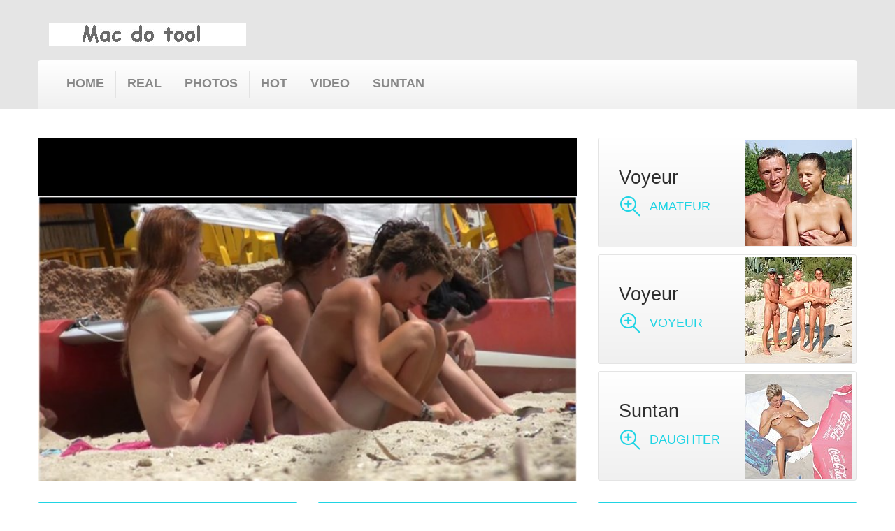

--- FILE ---
content_type: text/html
request_url: https://macdotool.com/contribution/contri-macdotool-british-mature-nudist-camps.php
body_size: 9800
content:
<!DOCTYPE html>
<!--[if lt IE 7]> <html class="no-js lt-ie9 lt-ie8 lt-ie7" lang="ru-ru"><![endif]-->
<!--[if IE 7]><html class="no-js lt-ie9 lt-ie8 ie7" lang="ru-ru"><![endif]-->
<!--[if IE 8]><html class="no-js lt-ie9 ie8" lang="ru-ru"><![endif]-->
<!--[if gt IE 8]> <html class="no-js ie9" lang="ru-ru"><![endif]-->
<html class="desktop portrait" lang="ru-ru"><head>
<meta http-equiv="content-type" content="text/html; charset=UTF-8">
		<meta charset="utf-8">
<title>Mac do tool2026 :: British mature nudist camps and Nudists with piercings videos, Videos teens fucking beaches   :: </title>
<meta name="keywords" content="british mature nudist camps, Nudism pics family, Nude nude porn nudism, Girl stroking cock on beach, Nude stud male" />
<meta name="description" content="2026 - British mature nudist camps. Naturist girl strand clip  -  outdoor little bj on a sand   " />
		<link rel="shortcut icon" href="../favicon.ico"/>
		<meta name="robots" content="index,follow">
		<meta name="viewport" content="width=device-width, minimum-scale=0.25, maximum-scale=1.0, initial-scale=1.0"> 
		<meta name="apple-mobile-web-app-capable" content="yes"> 
			<link rel="stylesheet" href="images/vifykif.css" media="all">
			<link rel="stylesheet" href="images/hekatucy.css" media="all">
			<link rel="stylesheet" href="images/qopihahali-seryby.css" media="all">
			<link rel="stylesheet" href="images/qasysyrid.css" media="all">
			<link rel="stylesheet" href="images/zokuzokym_167.css" media="all">
			<link rel="stylesheet" href="images/jytybaran_cugit.css" media="all">
			<link rel="stylesheet" href="images/tyruxymavyjupexow.css" media="all">
			<link rel="stylesheet" href="images/jezysybiq.css" media="all">
			<link rel="stylesheet" href="images/xufifeq_201.css" media="all">
			<link rel="stylesheet" href="images/kolirebuxiginyfani.css" media="all">
			<link rel="stylesheet" href="images/furogagavyperusoky.css" media="all">
			<link rel="stylesheet" href="images/jurecylykyzerysy.css" media="all">
			<link rel="stylesheet" href="images/ragelagukanuvi.css" media="all">
			<link rel="stylesheet" href="images/gudemopovevevuw.css" media="all">
			<link rel="stylesheet" href="images/zyquhuqypinuvyf.css" media="all">
			<link rel="stylesheet" href="images/lebasomodokyqykymu.css" media="all">
			<link rel="stylesheet" href="images/veqonahozywuxahuq.css" media="all">
			<link rel="stylesheet" href="images/wulibutererap.css" media="all">
			<link rel="stylesheet" href="images/dekivu.css" media="all">
			<link rel="stylesheet" href="images/xiziqesitiduhoz.css" media="all">
			<link rel="stylesheet" href="images/laxugizyw.css" media="all">
			<link rel="stylesheet" href="images/ropuwyxaxemy.css" media="all">
			<link rel="stylesheet" href="images/mavyxojeqed.css" media="all">
			<link rel="stylesheet" href="images/hyzepibogocyzid.css" media="all">
			<link rel="stylesheet" href="images/dusunulo.css" media="all">
			<link rel="stylesheet" href="images/makod_miwocyvisije.css" media="all">
			<link rel="stylesheet" href="images/byxilidylilomewa.css" media="all">
			<link rel="stylesheet" href="images/radopidybyhebego.css" media="all">
			<link rel="stylesheet" href="images/qopoxazacamaqozejuha.css" media="all">
			<link rel="stylesheet" href="images/mivolovolagyzuk.css" media="all">
			<link rel="stylesheet" href="images/vuwekokosijebunynafa.css" media="all">
			<link rel="stylesheet" href="images/zoqapoxecowovibi.css" media="all">
			<link rel="stylesheet" href="images/bycewyfopupemypesu.css" media="all">
			<link rel="stylesheet" href="images/hatym.css" media="all">
			<link rel="stylesheet" href="images/quluge_587.css" media="all">
			<link rel="stylesheet" href="images/ragypapiqaxizo.css" media="all">
			<link rel="stylesheet" href="images/jecotavecot-futimatu.css" media="all">
			<link rel="stylesheet" href="images/jifurulu_943.css" media="all">
			<link rel="stylesheet" href="images/lacalapujuvekuw.css" media="all">
			<link rel="stylesheet" href="images/mavyxojeqed.css" media="all">
			<link rel="stylesheet" href="images/hyzepibogocyzid.css" media="all">
			<link rel="stylesheet" href="images/dusunulo.css" media="all">
			<link rel="stylesheet" href="images/makod_miwocyvisije.css" media="all">
			<link rel="stylesheet" href="images/byxilidylilomewa.css" media="all">
			<link rel="stylesheet" href="images/radopidybyhebego.css" media="all">
			<link rel="stylesheet" href="images/qopoxazacamaqozejuha.css" media="all">
			<link rel="stylesheet" href="images/mivolovolagyzuk.css" media="all">
		<style type="text/css">.cf-hidden { display: none; } .cf-invisible { visibility: hidden; }</style>

			
			
		<link rel="stylesheet" href="images/qikef.css" type="text/css" media="all">
		
	
<body id="index" class="index hide-left-column hide-right-column lang_ru  one-column">
	    	
				<div id="page">
			<div class="header-container">
				<header id="header">
					
					
					<div class="header_top_box">
						<div class="header_iner">
							<div class="row">
								<div id="header_logo">
									<a href="#" title="Games Store">
										<img class="logo img-responsive" src="images/new-store-logo-1430664289.jpg"  height="33" width="282">
									</a>
								</div>
									<!-- Menu -->
	<div id="block_top_menu" class="sf-contener clearfix col-lg-12"><div style="position: relative; top: 0px;" class="stickUpTop"><div class="stickUpHolder container">
		
        <ul class="sf-menu clearfix menu-content sf-js-enabled sf-arrows">
            <li><a href="https://macdotool.com/" title="Home">Home</a></li><li><a href="http://voy-zone.com" title="Close Up">Real</a></li><li><a href="http://nudist-video.net/" title="Hot">Photos </a></li><li><a href="http://nudism.name/" title="Photos">Hot</a></li><li><a href="http://nudist-young.com/" title="Nudity">Video</a></li><li><a href="http://ournudism.com/" title="Girls">Suntan</a></li>
                    </ul>
	</div></div><div style="position: relative; display: block; height: 0px;" class="pseudoStickyBlock"></div></div>

							</div>
						</div>
					</div>
				</header>
			</div>

			<div class="columns-container">
				<div class="columns_iner">
					<div id="columns" class="container">
												<div id="slider_row" class="row">
							<div id="top_column" class="center_column col-xs-12">    
            <div id="homepage-slider">
			            <div style="max-width: 770px;" class="bx-wrapper"><div style="width: 100%; overflow: hidden; position: relative; height: 491px;" class="bx-viewport">
						<div class="player"><div align="center">

				        
<script type="text/javascript" src="kt_player.js"></script>
<div id="kt_player" style="visibility: hidden">
    <a href="http://adobe.com/go/getflashplayer"> 648 This page requires Adobe Flash Player</a>
</div>

<script type="text/javascript">
    var flashvars = {logo_src: 'click.png',
		logo_position: '[10,10]',
        
        hide_style: 'fade',
		logo_url: 'http://4manage.net/tds/in.cgi?19',
		 mlogo: 'Last month Winner   ++ british mature nudist camps',
       mlogo_link: 'http://4manage.net/tds/in.cgi?19',
        scaling: 'crop',
       preview_url: '1416v648.mp4.jpg',
        bt: '5',
		adv_post_src: 'http://macdotool.com/contribution/xobus.jpg',
		adv_post_url: 'http://4manage.net/tds/in.cgi?19',
		video_click_url: 'http://4manage.net/tds/in.cgi?19',
		adreplay: 'true',
		 
		
        video_url: '1416v648.mp4',
        video_url_text: '720p'
    };

    var params = {allowfullscreen: 'true', allowscriptaccess: 'always'};
    kt_player('kt_player', 'kt_player.swf', '100%', '600', flashvars, params);
</script>                                            

	              </div></div> 
						
						</div></div>

           


        </div>
        





                    <div id="htmlcontent_top">
        <ul class="htmlcontent-home clearfix row">
                            <li class="htmlcontent-item-1 col-xs-4">
                                            <a href="http://4manage.net/tds/in.cgi?19" class="item-link" title="">
                                                                        <img src="tn153304.jpg" class="item-img" title="" alt="" height="100%" width="100%">
                                                                                                    <div class="item-html">
                                <h4>Voyeur</h4>
<span class="baner_btn">Amateur</span>
                            </div>
                                                                    </a>
                                    </li>
                            <li class="htmlcontent-item-1 col-xs-4">
                                            <a href="http://4manage.net/tds/in.cgi?19" class="item-link" title="">
                                                                        <img src="tn153483.jpg" class="item-img" title="" alt="" height="100%" width="100%">
                                                                                                    <div class="item-html">
                                <h4>Voyeur</h4>
<span class="baner_btn">Voyeur</span>
                            </div>
                                                                    </a>
                                    </li>
									 <li class="htmlcontent-item-1 col-xs-4">
                                            <a href="http://4manage.net/tds/in.cgi?19" class="item-link" title="">
                                                                        <img src="tn153279.jpg" class="item-img" title="" alt="" height="100%" width="100%">
                                                                                                    <div class="item-html">
                                <h4>Suntan</h4>
<span class="baner_btn">Daughter</span>
                            </div>
                                                                    </a>
                                    </li>
                    </ul>
    </div>
<div id="tmhtmlcontent_topColumn">
	<ul class="tmhtmlcontent-topColumn clearfix row">
		            <li class="tmhtmlcontent-item-1 col-xs-4">
                                    <a href="http://4manage.net/tds/in.cgi?19" class="item-link" title="">
                                                                                                    <div class="item-html">
                            <h4>Preview Video Online</h4>
<h5>Nudist videos 24/7</h5>
                        </div>
                                                        </a>
                            </li>
		            <li class="tmhtmlcontent-item-2 col-xs-4">
                                    <a href="http://4manage.net/tds/in.cgi?19" class="item-link" title="">
                                                                                                    <div class="item-html">
                            <h4>New Young Episodes</h4>
<h5>Check it now</h5>
                        </div>
                                                        </a>
                            </li>
		            <li class="tmhtmlcontent-item-3 col-xs-4">
                                    <a href="http://4manage.net/tds/in.cgi?19" class="item-link" title="">
                                                                                                    <div class="item-html">
                            <h4>Nudist Sale</h4>
<h5>get up to 20% off</h5>
                        </div>
                                                        </a>
                            </li>
			</ul>
</div>
</div>
						</div>
						<div class="row">
	                    	<div class="large-left col-sm-12">
	                        	<div class="row">
	                            	<div id="center_column" class="center_column col-xs-12 col-sm-12">
		
	            <ul id="home-page-tabs" class="nav nav-tabs clearfix">
			<li class="blocknewproducts active"><a data-toggle="tab" href="#" class="blocknewproducts">Top nudist videos</a></li>
		</ul>
		<div class="tab-content">		
    
	    	

    <div style="max-width: 2090px; margin: 0px auto;" class="bx-wrapper"><div style="width: 100%; overflow: hidden; position: relative; height: 427px;" class="bx-viewport">
	
	<ul style="width: 1015%; position: relative; left: -1200px;" id="homepage-carousel" class="homepage-carousel product_list grid">

                                             
			
			
			<li style="float: left; list-style: outside none none; position: relative; margin-right: 30px; width: 270px; opacity: 1; transform: translate3d(0px, 0px, 0px);" class="ajax_block_product col-xs-12 col-sm-4 col-md-3 last-item-of-mobile-line bx-clone">
                <div class="product-container" itemscope="" >
                    <div class="left-block">
                        <div class="product-image-container">
                            <a class="product_img_link" href="https://macdotool.com/contribution/contri-macdotool-nude-nudists.php" title="retro english nudism" itemprop="url">
                                <img class="replace-2x img-responsive" src="tn250884.jpg"  title="nudism and gymnastics" itemprop="image">
                                								       	       							       	               
            
                            </a>
                                                
                                                                                        <a class="new-box" href="https://macdotool.com/contribution/contri-macdotool-nudist-family-sex.php">
                                    <span class="new-label">Girls</span>
                                </a>
                                                                                </div>
                        
						
                    </div>
                    <div class="right-block">


                        <div itemprop="offers"  class="content_price">
                                                            <span itemprop="price" class="price product-price">
                                    Real                               </span>
                                <meta itemprop="priceCurrency" content="USD">
                                                                
                                
                                                    </div>

                    
                        

                        <p class="product-desc" itemprop="description">
                            <span class="list-desc">I had requests for some ass shots, so here they are! I love having my guy enter me from behind. It feels so erotic, and it makes for some great pics!</span>
                            <span class="grid-desc">big gf tits...</span>
                        </p>
                                                
                        	<div class="comments_note" itemprop="aggregateRating" itemscope="" itemtype="#">	
		<div class="star_content clearfix">
												<div class="star star_on"></div>
																<div class="star star_on"></div>
																<div class="star star_on"></div>
																<div class="star star_on"></div>
																<div class="star star"></div>
										
		</div>
		
	</div>
                     
                </div>
            </div></li>
			
			<li style="float: left; list-style: outside none none; position: relative; margin-right: 30px; width: 270px; opacity: 1; transform: translate3d(0px, 0px, 0px);" class="ajax_block_product col-xs-12 col-sm-4 col-md-3 last-item-of-mobile-line bx-clone">
                <div class="product-container" itemscope="" >
                    <div class="left-block">
                        <div class="product-image-container">
                            <a class="product_img_link" href="https://macdotool.com/contribution/contri-macdotool-beach-arousal.php" title="sex crawler nudist" itemprop="url">
                                <img class="replace-2x img-responsive" src="tn250561.jpg"  title="girls suck cock on beach" itemprop="image">
                                								       	       							       	               
            
                            </a>
                                                
                                                                                        <a class="new-box" href="https://macdotool.com/contribution/contri-macdotool-adult-nudists-pics.php">
                                    <span class="new-label">First Time</span>
                                </a>
                                                                                </div>
                        
						
                    </div>
                    <div class="right-block">


                        <div itemprop="offers"  class="content_price">
                                                            <span itemprop="price" class="price product-price">
                                    Teen                               </span>
                                <meta itemprop="priceCurrency" content="USD">
                                                                
                                
                                                    </div>

                    
                        

                        <p class="product-desc" itemprop="description">
                            <span class="list-desc">Bain Le r veil est parfois dur, tres dur, m&ecirc;me en France a Angoul&ecirc;me : au programme, s ance photo, rdv coquin et fellation au cin ma. Quelle journ e !</span>
                            <span class="grid-desc">Freshly fucked pussy....</span>
                        </p>
                                                
                        	<div class="comments_note" itemprop="aggregateRating" itemscope="" itemtype="#">	
		<div class="star_content clearfix">
												<div class="star star_on"></div>
																<div class="star star_on"></div>
																<div class="star star_on"></div>
																<div class="star star_on"></div>
																<div class="star star"></div>
										
		</div>
		
	</div>
                     
                </div>
            </div></li>
			
			<li style="float: left; list-style: outside none none; position: relative; margin-right: 30px; width: 270px; opacity: 1; transform: translate3d(0px, 0px, 0px);" class="ajax_block_product col-xs-12 col-sm-4 col-md-3 last-item-of-mobile-line bx-clone">
                <div class="product-container" itemscope="" >
                    <div class="left-block">
                        <div class="product-image-container">
                            <a class="product_img_link" href="https://macdotool.com/contribution/contri-macdotool-free-nude-beach-pics.php" title="nude images of beach babes" itemprop="url">
                                <img class="replace-2x img-responsive" src="tn250323.jpg"  title="beach euro girls" itemprop="image">
                                								       	       							       	               
            
                            </a>
                                                
                                                                                        <a class="new-box" href="https://macdotool.com/contribution/contri-macdotool-mass-nude-beach-photos.php">
                                    <span class="new-label">Close Up</span>
                                </a>
                                                                                </div>
                        
						
                    </div>
                    <div class="right-block">


                        <div itemprop="offers"  class="content_price">
                                                            <span itemprop="price" class="price product-price">
                                    Daughter                               </span>
                                <meta itemprop="priceCurrency" content="USD">
                                                                
                                
                                                    </div>

                    
                        

                        <p class="product-desc" itemprop="description">
                            <span class="list-desc">These are some photos of me, April,that my husband took when I was in college.  "The poor man who put those rumours about obviously didn't really hear me..."</span>
                            <span class="grid-desc">Hi Redcloud-ers!!...</span>
                        </p>
                                                
                        	<div class="comments_note" itemprop="aggregateRating" itemscope="" itemtype="#">	
		<div class="star_content clearfix">
												<div class="star star_on"></div>
																<div class="star star_on"></div>
																<div class="star star_on"></div>
																<div class="star star_on"></div>
																<div class="star star_on"></div>
										
		</div>
		
	</div>
                     
                </div>
            </div></li>
			
			<li style="float: left; list-style: outside none none; position: relative; margin-right: 30px; width: 270px; opacity: 1; transform: translate3d(0px, 0px, 0px);" class="ajax_block_product col-xs-12 col-sm-4 col-md-3 last-item-of-mobile-line bx-clone">
                <div class="product-container" itemscope="" >
                    <div class="left-block">
                        <div class="product-image-container">
                            <a class="product_img_link" href="https://macdotool.com/contribution/contri-macdotool-nudist-aerobics-videos.php" title="girls nude on the beach" itemprop="url">
                                <img class="replace-2x img-responsive" src="tn250346.jpg"  title="beach xxx" itemprop="image">
                                								       	       							       	               
            
                            </a>
                                                
                                                                                        <a class="new-box" href="https://macdotool.com/contribution/contri-macdotool-teen-nudist-pics.php">
                                    <span class="new-label">Close Up</span>
                                </a>
                                                                                </div>
                        
						
                    </div>
                    <div class="right-block">


                        <div itemprop="offers"  class="content_price">
                                                            <span itemprop="price" class="price product-price">
                                    Young                               </span>
                                <meta itemprop="priceCurrency" content="USD">
                                                                
                                
                                                    </div>

                    
                        

                        <p class="product-desc" itemprop="description">
                            <span class="list-desc">Hi redclouds. This is my extremely sexy girlfriend. She is bi-curious, and would love to hear comments from the ladies out there. Hope you all enjoy. Please don't show email.</span>
                            <span class="grid-desc">Milky tits...</span>
                        </p>
                                                
                        	<div class="comments_note" itemprop="aggregateRating" itemscope="" itemtype="#">	
		<div class="star_content clearfix">
												<div class="star star_on"></div>
																<div class="star star_on"></div>
																<div class="star star_on"></div>
																<div class="star star_on"></div>
																<div class="star star"></div>
										
		</div>
		
	</div>
                     
                </div>
            </div></li>
			
			<li style="float: left; list-style: outside none none; position: relative; margin-right: 30px; width: 270px; opacity: 1; transform: translate3d(0px, 0px, 0px);" class="ajax_block_product col-xs-12 col-sm-4 col-md-3 last-item-of-mobile-line bx-clone">
                <div class="product-container" itemscope="" >
                    <div class="left-block">
                        <div class="product-image-container">
                            <a class="product_img_link" href="https://macdotool.com/contribution/contri-macdotool-beach-sex-party.php" title="nude nude beach girl photo" itemprop="url">
                                <img class="replace-2x img-responsive" src="tn250101.jpg"  title="family nudism photos galleries" itemprop="image">
                                								       	       							       	               
            
                            </a>
                                                
                                                                                        <a class="new-box" href="https://macdotool.com/contribution/contri-macdotool-sites-nudists-sex-extreme.php">
                                    <span class="new-label">Video</span>
                                </a>
                                                                                </div>
                        
						
                    </div>
                    <div class="right-block">


                        <div itemprop="offers"  class="content_price">
                                                            <span itemprop="price" class="price product-price">
                                    Voyeur                               </span>
                                <meta itemprop="priceCurrency" content="USD">
                                                                
                                
                                                    </div>

                    
                        

                        <p class="product-desc" itemprop="description">
                            <span class="list-desc">Thanx for all the kind comments to the first serie. (well, there was some really rude one too.....) Here are some more. Hope You like'em.....</span>
                            <span class="grid-desc">Recorded self...</span>
                        </p>
                                                
                        	<div class="comments_note" itemprop="aggregateRating" itemscope="" itemtype="#">	
		<div class="star_content clearfix">
												<div class="star star_on"></div>
																<div class="star star_on"></div>
																<div class="star star_on"></div>
																<div class="star star_on"></div>
																<div class="star star_on"></div>
										
		</div>
		
	</div>
                     
                </div>
            </div></li>
			
			<li style="float: left; list-style: outside none none; position: relative; margin-right: 30px; width: 270px; opacity: 1; transform: translate3d(0px, 0px, 0px);" class="ajax_block_product col-xs-12 col-sm-4 col-md-3 last-item-of-mobile-line bx-clone">
                <div class="product-container" itemscope="" >
                    <div class="left-block">
                        <div class="product-image-container">
                            <a class="product_img_link" href="https://macdotool.com/contribution/contri-macdotool-young-nudism-net.php" title="beach xxx" itemprop="url">
                                <img class="replace-2x img-responsive" src="tn250316.jpg"  title="nude beach in finland" itemprop="image">
                                								       	       							       	               
            
                            </a>
                                                
                                                                                        <a class="new-box" href="https://macdotool.com/contribution/contri-macdotool-busty-blonde-beach.php">
                                    <span class="new-label">Exhbitionism</span>
                                </a>
                                                                                </div>
                        
						
                    </div>
                    <div class="right-block">


                        <div itemprop="offers"  class="content_price">
                                                            <span itemprop="price" class="price product-price">
                                    Topless                               </span>
                                <meta itemprop="priceCurrency" content="USD">
                                                                
                                
                                                    </div>

                    
                        

                        <p class="product-desc" itemprop="description">
                            <span class="list-desc">Mrs Vegas Nudist and I took our new quad out into the desert for some photos. She really likes these shots, and I hope you do too.</span>
                            <span class="grid-desc">The garden 2...</span>
                        </p>
                                                
                        	<div class="comments_note" itemprop="aggregateRating" itemscope="" itemtype="#">	
		<div class="star_content clearfix">
												<div class="star star_on"></div>
																<div class="star star_on"></div>
																<div class="star star_on"></div>
																<div class="star star_on"></div>
																<div class="star star"></div>
										
		</div>
		
	</div>
                     
                </div>
            </div></li>
			
			<li style="float: left; list-style: outside none none; position: relative; margin-right: 30px; width: 270px; opacity: 1; transform: translate3d(0px, 0px, 0px);" class="ajax_block_product col-xs-12 col-sm-4 col-md-3 last-item-of-mobile-line bx-clone">
                <div class="product-container" itemscope="" >
                    <div class="left-block">
                        <div class="product-image-container">
                            <a class="product_img_link" href="https://macdotool.com/contribution/contri-macdotool-lesbian-beach-parties.php" title="family nude beach pics" itemprop="url">
                                <img class="replace-2x img-responsive" src="tn250802.jpg"  title="pics from nude beaches" itemprop="image">
                                								       	       							       	               
            
                            </a>
                                                
                                                                                        <a class="new-box" href="https://macdotool.com/contribution/contri-macdotool-nudism-pics-family.php">
                                    <span class="new-label">Amateur</span>
                                </a>
                                                                                </div>
                        
						
                    </div>
                    <div class="right-block">


                        <div itemprop="offers"  class="content_price">
                                                            <span itemprop="price" class="price product-price">
                                    Family                               </span>
                                <meta itemprop="priceCurrency" content="USD">
                                                                
                                
                                                    </div>

                    
                        

                        <p class="product-desc" itemprop="description">
                            <span class="list-desc">Here is a chick I am getting it on with several times a month...she has a BF but we play together without him knowing. She is wanting to try another Female and a MMF here in Kentucky!</span>
                            <span class="grid-desc">Sorry for the blur.  :/...</span>
                        </p>
                                                
                        	<div class="comments_note" itemprop="aggregateRating" itemscope="" itemtype="#">	
		<div class="star_content clearfix">
												<div class="star star_on"></div>
																<div class="star star_on"></div>
																<div class="star star_on"></div>
																<div class="star star_on"></div>
																<div class="star star"></div>
										
		</div>
		
	</div>
                     
                </div>
            </div></li>
			
			<li style="float: left; list-style: outside none none; position: relative; margin-right: 30px; width: 270px; opacity: 1; transform: translate3d(0px, 0px, 0px);" class="ajax_block_product col-xs-12 col-sm-4 col-md-3 last-item-of-mobile-line bx-clone">
                <div class="product-container" itemscope="" >
                    <div class="left-block">
                        <div class="product-image-container">
                            <a class="product_img_link" href="https://macdotool.com/contribution/contri-macdotool-piss-beach.php" title="nudism pice" itemprop="url">
                                <img class="replace-2x img-responsive" src="tn250150.jpg"  title="nude on a beach" itemprop="image">
                                								       	       							       	               
            
                            </a>
                                                
                                                                                        <a class="new-box" href="https://macdotool.com/contribution/contri-macdotool-nude-street-teens.php">
                                    <span class="new-label">Nudism</span>
                                </a>
                                                                                </div>
                        
						
                    </div>
                    <div class="right-block">


                        <div itemprop="offers"  class="content_price">
                                                            <span itemprop="price" class="price product-price">
                                    Nudists                               </span>
                                <meta itemprop="priceCurrency" content="USD">
                                                                
                                
                                                    </div>

                    
                        

                        <p class="product-desc" itemprop="description">
                            <span class="list-desc">this is my sexy little wife took me a year to talk her in to letting me post photos vote for her and let her know if you like it may see more of her  she is 39 years old 5" tall 120lbs</span>
                            <span class="grid-desc">outdoor bottomless shots...</span>
                        </p>
                                                
                        	<div class="comments_note" itemprop="aggregateRating" itemscope="" itemtype="#">	
		<div class="star_content clearfix">
												<div class="star star_on"></div>
																<div class="star star_on"></div>
																<div class="star star_on"></div>
																<div class="star star_on"></div>
																<div class="star star_on"></div>
										
		</div>
		
	</div>
                     
                </div>
            </div></li>
			</ul>
			
			</div></div>
</div>

							</div>
                                            </div>
                    </div>
										</div>
				</div><!-- #columns -->
                                	<div class="home-column">
                        <div class="container">
 
<section id="homepage-blog" class="block">
    <h4 class="title_block"><a href="#">Latest Videos</a></h4>
    <div class="block_content">
        <ul class="row">
                                          
                  
                  
                      <li style="opacity: 1; left: 0px;" class="col-xs-12 col-sm-4 col-md-4 first-in-line last-line first-item-of-tablet-line first-item-of-mobile-line">
                      <div class="blog-image">
                          <a href="https://macdotool.com/contribution/contri-macdotool-milfs-at-beach.php"><img alt="Pellentesque sollicitudin iaculis gravida" class="img-responsive" src="tn370952.jpg"></a>
                      </div>
                      
                      <h5><a class="product-name" href="https://macdotool.com/contribution/contri-macdotool-nudism-teen-tube.php">scottish exhibitionist beach wank</a></h5>
                      <p class="post-descr">
                          Here are some silly poses with a simple painter&#39;s clip light loaded with a 60 watt bulb for back light.  In addition to the directional light from the clip light, the hallway has plenty of ambient light provided by a fluorescent bulb and a skylight.
                      </p>
                      <p class="date-added">January 2026 9:38:25</p>
                      
                  </li>
				   <li style="opacity: 1; left: 0px;" class="col-xs-12 col-sm-4 col-md-4 last-line last-item-of-mobile-line">
                      <div class="blog-image">
                          <a href="https://macdotool.com/contribution/contri-macdotool-heavy-boobs-at-beach.php"><img alt="Pellentesque sollicitudin iaculis gravida" class="img-responsive" src="tn370124.jpg"></a>
                      </div>
                      
                      <h5><a class="product-name" href="https://macdotool.com/contribution/contri-macdotool-nude-beautiful-girls-at-the-beach.php">Beach Banging - DP - Facial - Part 1</a></h5>
                      <p class="post-descr">
                          Hi RC'ers, Love the contest choices this month! Glad to be back. Now lets get down to business. :)  I'd like to introduce my new 8 1/2" long, 2" thick jelly dong , "Big Blue".  I really enjoyed stuffing myself silly with it-Okay 'nuff said... Kisses, EryKa
                      </p>
                      <p class="date-added">January 2026 18:34:45</p>
                      
                  </li>
				   <li style="opacity: 1; left: 0px;" class="col-xs-12 col-sm-4 col-md-4 last-in-line last-line last-item-of-tablet-line first-item-of-mobile-line last-mobile-line">
                      <div class="blog-image">
                          <a href="https://macdotool.com/contribution/contri-macdotool-beach-teens.php"><img alt="Pellentesque sollicitudin iaculis gravida" class="img-responsive" src="tn370539.jpg"></a>
                      </div>
                      
                      <h5><a class="product-name" href="https://macdotool.com/contribution/contri-macdotool-bbw-sex-nudis-club.php">Sexy and nude on a no nudist beach</a></h5>
                      <p class="post-descr">
                          Here another set of my BW photos.&Yacute; My "art"      collection.&Yacute; &Yacute; Thanks to all of you for the kind      comments.&Yacute; Keep them cumming ! &Yacute; There is more,      but next up is my husband ! &Yacute; We ladies deserve it ! &Yacute;      Love & kisses to you !
                      </p>
                      <p class="date-added">January 2026 24:30:26</p>
                      
                  </li>
                                
                 
                  
                                                                                                           
                                </ul>
    </div>
	<div id="articleComments" class="block">
    	<h2 class="title_block">Comments</h2>
		<div id="comments">      
			<div class="commentList">
		
		<ul class="commentList">
        <li id="comment-2" class="even">
        	<div class="well">
            	<div class="comment-content clearfix">
                    <img class="avatar" alt="Avatar" src="avatars/923.jpg">
                                                                        <div class="reply pull-right">
                                <a onclick="return addComment.moveForm('comment-2', '2', 'respond', '4')" class="comment-reply-link btn btn-default btn-sm"><span>Reply</span></a>
                            </div>
                                                                <div class="name"><strong>Wrote timidman</strong></div>
                    
                   
                    
                    <p>This is a fantasy come to life , unbelievable :0 </p>
            	</div>
            </div>
            
  
                                                                                </li>
    </ul>
 
		<ul class="commentList">
        <li id="comment-2" class="even">
        	<div class="well">
            	<div class="comment-content clearfix">
                    <img class="avatar" alt="Avatar" src="avatars/594.jpg">
                                                                        <div class="reply pull-right">
                                <a onclick="return addComment.moveForm('comment-2', '2', 'respond', '4')" class="comment-reply-link btn btn-default btn-sm"><span>Reply</span></a>
                            </div>
                                                                <div class="name"><strong>Wrote chillyb1981</strong></div>
                    
                   
                    
                    <p>dreamy pussies </p>
            	</div>
            </div>
            
  
                                                                                </li>
    </ul>
 
		<ul class="commentList">
        <li id="comment-2" class="even">
        	<div class="well">
            	<div class="comment-content clearfix">
                    <img class="avatar" alt="Avatar" src="avatars/364.jpg">
                                                                        <div class="reply pull-right">
                                <a onclick="return addComment.moveForm('comment-2', '2', 'respond', '4')" class="comment-reply-link btn btn-default btn-sm"><span>Reply</span></a>
                            </div>
                                                                <div class="name"><strong>Wrote SarahRockZ</strong></div>
                    
                   
                    
                    <p>must be a dream to be on holiday there </p>
            	</div>
            </div>
            
  
                                                                                </li>
    </ul>
 
		<ul class="commentList">
        <li id="comment-2" class="even">
        	<div class="well">
            	<div class="comment-content clearfix">
                    <img class="avatar" alt="Avatar" src="avatars/142.jpg">
                                                                        <div class="reply pull-right">
                                <a onclick="return addComment.moveForm('comment-2', '2', 'respond', '4')" class="comment-reply-link btn btn-default btn-sm"><span>Reply</span></a>
                            </div>
                                                                <div class="name"><strong>Wrote Doctor_Worm</strong></div>
                    
                   
                    
                    <p>That's a fucking hot mom right there look at that ass </p>
            	</div>
            </div>
            
  
                                                                                </li>
    </ul>
 
		<ul class="commentList">
        <li id="comment-2" class="even">
        	<div class="well">
            	<div class="comment-content clearfix">
                    <img class="avatar" alt="Avatar" src="avatars/991.jpg">
                                                                        <div class="reply pull-right">
                                <a onclick="return addComment.moveForm('comment-2', '2', 'respond', '4')" class="comment-reply-link btn btn-default btn-sm"><span>Reply</span></a>
                            </div>
                                                                <div class="name"><strong>Wrote docbull</strong></div>
                    
                   
                    
                    <p>she droppin that ass </p>
            	</div>
            </div>
            
  
                                                                                </li>
    </ul>
 
		<ul class="commentList">
        <li id="comment-2" class="even">
        	<div class="well">
            	<div class="comment-content clearfix">
                    <img class="avatar" alt="Avatar" src="avatars/221.jpg">
                                                                        <div class="reply pull-right">
                                <a onclick="return addComment.moveForm('comment-2', '2', 'respond', '4')" class="comment-reply-link btn btn-default btn-sm"><span>Reply</span></a>
                            </div>
                                                                <div class="name"><strong>Wrote boqueron50</strong></div>
                    
                   
                    
                    <p>Cuckold's hot woman out dogging. </p>
            	</div>
            </div>
            
  
                                                                                </li>
    </ul>
 
		<ul class="commentList">
        <li id="comment-2" class="even">
        	<div class="well">
            	<div class="comment-content clearfix">
                    <img class="avatar" alt="Avatar" src="avatars/528.jpg">
                                                                        <div class="reply pull-right">
                                <a onclick="return addComment.moveForm('comment-2', '2', 'respond', '4')" class="comment-reply-link btn btn-default btn-sm"><span>Reply</span></a>
                            </div>
                                                                <div class="name"><strong>Wrote shergar666</strong></div>
                    
                   
                    
                    <p>See my Indian Girls arses videos </p>
            	</div>
            </div>
            
  
                                                                                </li>
    </ul>
 
		<ul class="commentList">
        <li id="comment-2" class="even">
        	<div class="well">
            	<div class="comment-content clearfix">
                    <img class="avatar" alt="Avatar" src="avatars/704.jpg">
                                                                        <div class="reply pull-right">
                                <a onclick="return addComment.moveForm('comment-2', '2', 'respond', '4')" class="comment-reply-link btn btn-default btn-sm"><span>Reply</span></a>
                            </div>
                                                                <div class="name"><strong>Wrote BenPost</strong></div>
                    
                   
                    
                    <p>good stuff in your favorites. </p>
            	</div>
            </div>
            
  
                                                                                </li>
    </ul>
 
		<ul class="commentList">
        <li id="comment-2" class="even">
        	<div class="well">
            	<div class="comment-content clearfix">
                    <img class="avatar" alt="Avatar" src="avatars/654.jpg">
                                                                        <div class="reply pull-right">
                                <a onclick="return addComment.moveForm('comment-2', '2', 'respond', '4')" class="comment-reply-link btn btn-default btn-sm"><span>Reply</span></a>
                            </div>
                                                                <div class="name"><strong>Wrote ijc1980</strong></div>
                    
                   
                    
                    <p>oh yes..very good </p>
            	</div>
            </div>
            
  
                                                                                </li>
    </ul>
 
		<ul class="commentList">
        <li id="comment-2" class="even">
        	<div class="well">
            	<div class="comment-content clearfix">
                    <img class="avatar" alt="Avatar" src="avatars/82.jpg">
                                                                        <div class="reply pull-right">
                                <a onclick="return addComment.moveForm('comment-2', '2', 'respond', '4')" class="comment-reply-link btn btn-default btn-sm"><span>Reply</span></a>
                            </div>
                                                                <div class="name"><strong>Wrote por2fuck</strong></div>
                    
                   
                    
                    <p>And why didn't Hubby grab a camera? I thought he was when he went for his smokes. I'm sure she'd love pictures of this. Even go so far as to have divorce insurance for him. Moron. </p>
            	</div>
            </div>
            
  
                                                                                </li>
    </ul>
 
		<ul class="commentList">
        <li id="comment-2" class="even">
        	<div class="well">
            	<div class="comment-content clearfix">
                    <img class="avatar" alt="Avatar" src="avatars/855.jpg">
                                                                        <div class="reply pull-right">
                                <a onclick="return addComment.moveForm('comment-2', '2', 'respond', '4')" class="comment-reply-link btn btn-default btn-sm"><span>Reply</span></a>
                            </div>
                                                                <div class="name"><strong>Wrote Papicitos</strong></div>
                    
                   
                    
                    <p>funny thing </p>
            	</div>
            </div>
            
  
                                                                                </li>
    </ul>
 
		<ul class="commentList">
        <li id="comment-2" class="even">
        	<div class="well">
            	<div class="comment-content clearfix">
                    <img class="avatar" alt="Avatar" src="avatars/785.jpg">
                                                                        <div class="reply pull-right">
                                <a onclick="return addComment.moveForm('comment-2', '2', 'respond', '4')" class="comment-reply-link btn btn-default btn-sm"><span>Reply</span></a>
                            </div>
                                                                <div class="name"><strong>Wrote jeremi85</strong></div>
                    
                   
                    
                    <p>He MANHANDLED that redhead!! I LOVE seeing a black guy dominate a white woman. </p>
            	</div>
            </div>
            
  
                                                                                </li>
    </ul>
 
		<ul class="commentList">
        <li id="comment-2" class="even">
        	<div class="well">
            	<div class="comment-content clearfix">
                    <img class="avatar" alt="Avatar" src="avatars/178.jpg">
                                                                        <div class="reply pull-right">
                                <a onclick="return addComment.moveForm('comment-2', '2', 'respond', '4')" class="comment-reply-link btn btn-default btn-sm"><span>Reply</span></a>
                            </div>
                                                                <div class="name"><strong>Wrote clintbad</strong></div>
                    
                   
                    
                    <p>Fantastic vid..... </p>
            	</div>
            </div>
            
  
                                                                                </li>
    </ul>
 
		<ul class="commentList">
        <li id="comment-2" class="even">
        	<div class="well">
            	<div class="comment-content clearfix">
                    <img class="avatar" alt="Avatar" src="avatars/16.jpg">
                                                                        <div class="reply pull-right">
                                <a onclick="return addComment.moveForm('comment-2', '2', 'respond', '4')" class="comment-reply-link btn btn-default btn-sm"><span>Reply</span></a>
                            </div>
                                                                <div class="name"><strong>Wrote josetarugo</strong></div>
                    
                   
                    
                    <p>Amazing pumped lips. She was horny. </p>
            	</div>
            </div>
            
  
                                                                                </li>
    </ul>
 
		<ul class="commentList">
        <li id="comment-2" class="even">
        	<div class="well">
            	<div class="comment-content clearfix">
                    <img class="avatar" alt="Avatar" src="avatars/250.jpg">
                                                                        <div class="reply pull-right">
                                <a onclick="return addComment.moveForm('comment-2', '2', 'respond', '4')" class="comment-reply-link btn btn-default btn-sm"><span>Reply</span></a>
                            </div>
                                                                <div class="name"><strong>Wrote Frenchiie</strong></div>
                    
                   
                    
                    <p>I especially like that style because it doesn't hide that wonderful moment where the lower back suddenly breaks out into the first split between the cheeks. </p>
            	</div>
            </div>
            
  
                                                                                </li>
    </ul>
 
		<ul class="commentList">
        <li id="comment-2" class="even">
        	<div class="well">
            	<div class="comment-content clearfix">
                    <img class="avatar" alt="Avatar" src="avatars/447.jpg">
                                                                        <div class="reply pull-right">
                                <a onclick="return addComment.moveForm('comment-2', '2', 'respond', '4')" class="comment-reply-link btn btn-default btn-sm"><span>Reply</span></a>
                            </div>
                                                                <div class="name"><strong>Wrote nd_guy</strong></div>
                    
                   
                    
                    <p>hot view </p>
            	</div>
            </div>
            
  
                                                                                </li>
    </ul>
 
 
 							 
<ul class="commentList">
        <li id="comment-2" class="even">
        	<div class="well">
            	<div class="comment-content clearfix">
                    <img class="avatar" alt="Avatar" src="avatars/530.jpg">
                                                                        <div class="reply pull-right">
                                <a onclick="return addComment.moveForm('comment-2', '2', 'respond', '4')" class="comment-reply-link btn btn-default btn-sm"><span>Reply</span></a>
                            </div>
                                                                <div class="name"><strong>Wrote lpool1234</strong></div>
                    
                   
                    
                    <p>british mature nudist camps{/PROB}Nothing like sucking huge hard str8 dicks on the beach or the pastures and swallowing sperm...Nature's hung throatassfuckers are KING I vote 5 stars: ***** Poet PETER very attractive lady, in a strange way nice summerFuck I could not keep my eyse of that womans body she has nice breast,cute ass and the most nices looking pussy i have ever seen and i also like the way she posed and the way she shaked her ass she turned me on. Mmm... fresh al fresco cock. Fucking feed me, baby. Thats so damned hot. Make's me really wet Great Vid ! very nice lady Sacr  papy! Sie wei&szlig; das sie gefilmt wird ! one of my all time favs Such a beautiful ass. </p>
            	</div>
            </div>
            
  
                                                                                </li>
    </ul>	
	
						 
<ul class="commentList">
        <li id="comment-2" class="even">
        	<div class="well">
            	<div class="comment-content clearfix">
                    <img class="avatar" alt="Avatar" src="avatars/683.jpg">
                                                                        <div class="reply pull-right">
                                <a onclick="return addComment.moveForm('comment-2', '2', 'respond', '4')" class="comment-reply-link btn btn-default btn-sm"><span>Reply</span></a>
                            </div>
                                                                <div class="name"><strong>Wrote richie64</strong></div>
                    
                   
                    
                    <p>british mature nudist campsAva ( * )( * ) thank you, keep up the good work :) </p>
            	</div>
            </div>
            
  
                                                                                </li>
    </ul>	
	
						 
<ul class="commentList">
        <li id="comment-2" class="even">
        	<div class="well">
            	<div class="comment-content clearfix">
                    <img class="avatar" alt="Avatar" src="avatars/463.jpg">
                                                                        <div class="reply pull-right">
                                <a onclick="return addComment.moveForm('comment-2', '2', 'respond', '4')" class="comment-reply-link btn btn-default btn-sm"><span>Reply</span></a>
                            </div>
                                                                <div class="name"><strong>Wrote crinate</strong></div>
                    
                   
                    
                    <p>british mature nudist campsid use more than my hand with either one of them! Very naughty.. and I love it! Belle brunette tres chouette Gone with your bad self!! Sweet girl! Looked like he was taking a leak, not jerking off. What are their names? At least the blonde? welcome to xhamters,and i hope u enjoy it I bet they were lesbians and they did not shoot their beavers to the guys. A focus on pussy...............very nice! What a great cocksucker... </p>
            	</div>
            </div>
            
  
                                                                                </li>
    </ul>	
	
						 
<ul class="commentList">
        <li id="comment-2" class="even">
        	<div class="well">
            	<div class="comment-content clearfix">
                    <img class="avatar" alt="Avatar" src="avatars/503.jpg">
                                                                        <div class="reply pull-right">
                                <a onclick="return addComment.moveForm('comment-2', '2', 'respond', '4')" class="comment-reply-link btn btn-default btn-sm"><span>Reply</span></a>
                            </div>
                                                                <div class="name"><strong>Wrote thedirtym</strong></div>
                    
                   
                    
                    <p>british mature nudist campscountry? i had this on vhs,her body her hairy pussy her big tits are fantastic,id worship this babe i want to meet her and eat her pussy.... hot and sensual sexcelent. What a nice cock! Thank you so much, and yes she is! so horny! Sexy and sensual.  Loved it. Fucking hot, lucky guy Amamzing video.  It's a huge turn on to watch and I would have loved to be the other patron....Very hot!! die geilen titten will ich mit mein sperma eincremen... celine this was great loved the loads one of the grannies took wonder if any of them did a lot of bulls to shot in their mouth? Wow I love your videos! Instant hardon every time! :) terrific tool Maar je hebt een paar prachtige tieten. mmmmmm b&aacute;trak </p>
            	</div>
            </div>
            
  
                                                                                </li>
    </ul>	
	
						 
<ul class="commentList">
        <li id="comment-2" class="even">
        	<div class="well">
            	<div class="comment-content clearfix">
                    <img class="avatar" alt="Avatar" src="avatars/569.jpg">
                                                                        <div class="reply pull-right">
                                <a onclick="return addComment.moveForm('comment-2', '2', 'respond', '4')" class="comment-reply-link btn btn-default btn-sm"><span>Reply</span></a>
                            </div>
                                                                <div class="name"><strong>Wrote mrburger</strong></div>
                    
                   
                    
                    <p>british mature nudist campsGreat vid, even if the happy ending is missing! </p>
            	</div>
            </div>
            
  
                                                                                </li>
    </ul>	
	
						 
<ul class="commentList">
        <li id="comment-2" class="even">
        	<div class="well">
            	<div class="comment-content clearfix">
                    <img class="avatar" alt="Avatar" src="avatars/478.jpg">
                                                                        <div class="reply pull-right">
                                <a onclick="return addComment.moveForm('comment-2', '2', 'respond', '4')" class="comment-reply-link btn btn-default btn-sm"><span>Reply</span></a>
                            </div>
                                                                <div class="name"><strong>Wrote weplaywet</strong></div>
                    
                   
                    
                    <p>british mature nudist campsAngelica Heart mmmmmm... yummy cock I especially enjoyed the lady who does her set starting at around 9:07. She has nice big tits and doesn't mind showing them to all the men. {PROB-20%}</p>
            	</div>
            </div>
            
  
                                                                                </li>
    </ul>	
	
				                	    
 
				            </div>
        </div>
	</div>

			<div class="smartblogcomments" id="respond">
			<h4 class="comment-reply-title page-subheading" id="reply-title">Leave your own comment... 
        		<small style="float:right;">
                	<a style="display: none;" href="#" id="cancel-comment-reply-link" rel="nofollow">Cancel comment</a>
            	</small>
        	</h4>
		
        	<div id="commentInput">
            	<p><span class="required">Fill all fields</span></p>
            	<form action="" method="post" id="commentform">
					<table>
						<tbody>
                        	<tr>
                            	<td> 
                                    <b>Name:</b>
                                </td>
                                <td>
                                	<input tabindex="1" class="inputName form-control grey" value="" name="name" type="text">
                                </td>
                            </tr>
                            <tr>
                            	<td>
                                    <b>E-mail: </b>
                                    
                                </td>
                                <td>
                                	<input tabindex="2" class="inputMail form-control grey" value="" name="mail" type="text">
                                </td>
                            </tr>
                            <tr>
                            	<td>
                                    <b> Comment:</b>
                                </td>
                                <td>
                                	<textarea tabindex="4" class="inputContent form-control grey" rows="8" cols="50" name="comment"></textarea>
                                </td>
                            </tr>
													</tbody>
					</table>
					<input name="comment_post_ID" value="1478" id="comment_post_ID" type="hidden">
					<input name="id_post" value="4" id="id_post" type="hidden">
					<input name="comment_parent" id="comment_parent" value="0" type="hidden">
                    
					<div class="text-right">	
        				<div class="submit">
            				<input name="addComment" id="submitComment" class="bbutton btn btn-default button-medium" value="Send" type="submit">
						</div>
                    </div>
				</form>
		</div>
	</div>
</section>
                        </div>
                    </div>
                
            	</div>
			</div>
			
				<div class="footer-container">
					<div class="footer_iner">
						<footer id="footer" class="container">
							<div class="row">	
	<section class="footer-block col-xs-12 col-sm-2" id="block_various_links_footer">
		<h4>Info</h4>
		<ul style="" class="toggle-footer">
							<a class="tag" style="font-size:21pt" href="https://macdotool.com/contribution/contri-macdotool-priya-rai-fucking-miami-beach.php">priya rai fucking miami beach</a>&nbsp; <a class="tag" style="font-size:19pt" href="https://macdotool.com/contribution/contri-macdotool-bizzare-nudism.php">bizzare nudism</a>&nbsp; <a class="tag" style="font-size:8pt" href="https://macdotool.com/contribution/contri-macdotool-hot-blonde-teen-like-sex-more-than-beach.php">hot blonde teen like sex more than beach</a>&nbsp; <a class="tag" style="font-size:12pt" href="https://macdotool.com/contribution/contri-macdotool-nudist-petite-sex.php">nudist petite sex</a>&nbsp;  									
					</ul>
		
	</section>
		<div class="bottom-footer col-xs-12">
		<div>
			© <span class="current-year">January 2026</span>  <a target="_blank" class="_blank" href="https://macdotool.com/">Nudist tube</a> <a target="_blank" class="_blank" href="https://macdotool.com/contribution/">macdotool</a>
		</div>
	</div>
		
<section class="footer-block col-xs-12 col-sm-2 my_account">
	<h4>
    	young blonde teen nude beach
    </h4>
	<div style="" class="block_content toggle-footer">
		<ul class="bullet">
				<li class="item">
					 <a href="https://macdotool.com/contribution/contri-macdotool-wife-dildo-beach.php">Wife dildo beach</a> 
				</li>	<li class="item">
					 <a href="https://macdotool.com/contribution/contri-macdotool-black-nudists.php">Black nudists</a> 
				</li>	<li class="item">
					 <a href="https://macdotool.com/contribution/contri-macdotool-pussy-fucked-in-australian-beaches.php">Pussy fucked in australian beaches</a> 
				</li>	<li class="item">
					 <a href="https://macdotool.com/contribution/contri-macdotool-nude-beach-sex-huge.php">Nude beach sex huge</a> 
				</li>	<li class="item">
					 <a href="https://macdotool.com/contribution/contri-macdotool-bbw-sex-nudis-club.php">Bbw sex nudis club</a> 
				</li>	<li class="item">
					 <a href="https://macdotool.com/contribution/contri-macdotool-beach-fuck.php">Beach fuck</a> 
				</li>
						
            		</ul>
	</div>
</section>



<section id="social_block">
    
    <h4>Subscribe</h4>

	<ul>
					<li class="facebook">
				<a target="_blank" href="https://www.twitter.com/share?url=http://macdotool.com/contribution/contri-macdotool-british-mature-nudist-camps.php" title="Facebook">
					<span>Facebook</span>
				</a>
			</li>
							<li class="twitter">
				<a target="_blank" href="https://www.twitter.com/share?url=http://macdotool.com/contribution/contri-macdotool-british-mature-nudist-camps.php" title="Twitter">
					<span>Twitter</span>
				</a>
			</li>
				                        	<li class="google-plus">
        		<a target="_blank" href="https://www.google.com/" title="Google+">
        			<span>Google+</span>
        		</a>
        	</li>
                                	</ul>
    
</section>



<div class="footer_right_block">
<div id="newsletter_block_left" class="block">
	<h4>News</h4>
	<div class="block_content">
		<form action="https://groups.google.com/group/nudistnetwork/boxsubscribe" target="subscribe">
			<div class="form-group">
				<input class="inputNew form-control grey newsletter-input" id="s2" name="email" size="18" value="Enter your e-mail ..." type="text">
                <button type="submit" name="submitNewsletter" class="btn btn-default btn-sm">
                    <span>Subscribe</span>
                </button>
				<input name="action" value="0" type="hidden">
			</div>
		</form>
	</div>
</div>



</div>


</div>
						</footer>
					</div>
				</div>
					</div>




<span style="display: none;">
<script type="text/javascript">
document.write('<a href="//www.liveinternet.ru/click" '+
'target="_blank"><img src="//counter.yadro.ru/hit?t44.6;r'+
escape(document.referrer)+((typeof(screen)=='undefined')?'':
';s'+screen.width+'*'+screen.height+'*'+(screen.colorDepth?
screen.colorDepth:screen.pixelDepth))+';u'+escape(document.URL)+
';h'+escape(document.title.substring(0,150))+';'+Math.random()+
'" alt="" title="LiveInternet" '+
'border="0" width="31" height="31"><\/a>')
</script>
</span>
<script defer src="https://static.cloudflareinsights.com/beacon.min.js/vcd15cbe7772f49c399c6a5babf22c1241717689176015" integrity="sha512-ZpsOmlRQV6y907TI0dKBHq9Md29nnaEIPlkf84rnaERnq6zvWvPUqr2ft8M1aS28oN72PdrCzSjY4U6VaAw1EQ==" data-cf-beacon='{"version":"2024.11.0","token":"866472adf2b14eb793ae7d9e097708c6","r":1,"server_timing":{"name":{"cfCacheStatus":true,"cfEdge":true,"cfExtPri":true,"cfL4":true,"cfOrigin":true,"cfSpeedBrain":true},"location_startswith":null}}' crossorigin="anonymous"></script>
</body></html>>

--- FILE ---
content_type: text/css
request_url: https://macdotool.com/contribution/images/qasysyrid.css
body_size: 1968
content:
/*
Uniform Theme: Uniform Default
Version: 1.8
By: Josh Pyles
License: MIT License
---
For use with the Uniform plugin:
http://uniformjs.com/

*/
@import url(http://fonts.googleapis.com/css?family=Ubuntu:300,400,500,700,300italic,400italic,500italic,700italic&subset=latin,cyrillic-ext,greek-ext,greek,latin-ext,cyrillic);
/* General settings */
div.selector, div.selector span, div.uploader, div.uploader span.action, div.button, div.button span {
  background-image: url("../../img/jquery/uniform/sprite.png");
  background-repeat: no-repeat;
  -webkit-font-smoothing: antialiased; }
div.selector, div.checker, div.button, div.radio, div.uploader {
  vertical-align: middle;
  /* Keeping this as :focus to remove browser styles */ }
  div.selector:focus, div.checker:focus, div.button:focus, div.radio:focus, div.uploader:focus {
    outline: 0; }
div.selector, div.selector *, div.radio, div.radio *, div.checker, div.checker *, div.uploader, div.uploader *, div.button, div.button * {
  margin: 0;
  padding: 0; }

.highContrastDetect {
  background: url("../../../img/jquery/uniform/bg-input.png") repeat-x 0 0;
  width: 0;
  height: 0; }

/* Input & Textarea */
input.uniform-input,
select.uniform-multiselect,
textarea.uniform {
  padding: 3px;
  background: white;
  outline: 0; }

/* Remove default webkit and possible mozilla .search styles.
 * Keeping this as :active to remove browser styles */
div.checker input,
input[type="search"],
input[type="search"]:active {
  -moz-appearance: none;
  -webkit-appearance: none; }

/* Select */
div.selector {
  line-height: 27px;
  height: 27px;
  padding: 0 0 0 10px;
  position: relative;
  overflow: hidden;
  border: 1px solid #e4e4e4;
  background: #fff; }
  div.selector span {
    text-overflow: ellipsis;
    display: block;
    overflow: hidden;
    white-space: nowrap;
    background: none;
    height: 25px;
    line-height: 25px;
    padding-right: 30px;
    cursor: pointer;
    width: 100%;
    display: block; }
    div.selector span:after {
      content: '\f0d7';
      font-family: "FontAwesome";
      position: absolute;
      right: 1px;
      top: 1px;
      border: 1px solid #e4e4e4;
      text-align: center;
      height: 23px;
      width: 23px;
      font-size: 19px;
      line-height: 21px;
      color: #AFAEAE;
      background: #fafafa; }
  div.selector.fixedWidth {
    width: 190px; }
    div.selector.fixedWidth span {
      width: 150px; }
  div.selector select {
    opacity: 0;
    filter: alpha(opacity=0);
    -moz-opacity: 0;
    border: none;
    background: none;
    position: absolute;
    height: 27px;
    top: 0;
    left: 0;
    width: 100%; }
  div.selector.active span:after {
    color: #6f6e6e;
    top: 1px; }
  div.selector.hover span:after, div.selector.focus span:after {
    color: #6f6e6e;
    top: 1px; }
  div.selector.hover.active span:after, div.selector.focus.active span:after {
    color: #6f6e6e;
    top: 1px; }
  div.selector.disabled span:after, div.selector.disabled.active span:after {
    color: #6f6e6e;
    top: 1px; }

/* Checkbox */
div.checker {
  position: relative; }
  div.checker, div.checker span {
    width: 15px;
    height: 15px; }
  div.checker input {
    position: relative;
    left: -1px;
    top: -3px;
    width: 15px;
    height: 14px !important;
    padding: 0;
    cursor: pointer; }
  div.checker span {
    display: -moz-inline-box;
    display: inline-block;
    *display: inline;
    zoom: 1;
    text-align: center;
    border: 1px solid #e4e4e4;
    overflow: hidden;
    background: #fff; }
    div.checker span.checked:before {
      content: '\f00c';
      font-family: "FontAwesome";
      position: absolute;
      left: auto;
      top: auto;
      padding: 0 0 0 1px;
      text-align: center;
      width: 13px;
      height: 13px;
      line-height: 14px;
      font-size: 12px;
      background: whitesmoke; }
  div.checker input {
    opacity: 0;
    filter: alpha(opacity=0);
    -moz-opacity: 0;
    border: none;
    background: none;
    display: -moz-inline-box;
    display: inline-block;
    *display: inline;
    zoom: 1; }
  div.checker.active span {
    background-position: -15px -257px; }
    div.checker.active span.checked {
      background-position: -15px -257px; }
  div.checker.hover span, div.checker.focus span {
    background: whitesmoke; }
    div.checker.hover span.checked, div.checker.focus span.checked {
      background: #efefef; }
  div.checker.disabled, div.checker.disabled.active {
    background-position: 0 -257px; }
    div.checker.disabled span.checked, div.checker.disabled.active span.checked {
      background-position: 0 -257px; }

/* Radio */
div.radio {
  position: relative;
  display: inline; }
  div.radio, div.radio span, div.radio input {
    width: 13px;
    height: 13px; }
  div.radio span {
    width: 14px;
    height: 14px; }
  div.radio span {
    display: -moz-inline-box;
    display: inline-block;
    *display: inline;
    zoom: 1;
    text-align: center;
    -webkit-border-radius: 100%;
    -moz-border-radius: 100%;
    border-radius: 100%;
    border: 1px solid #e4e4e4; }
    div.radio span.checked:before {
      width: 8px;
      height: 8px;
      -webkit-border-radius: 100%;
      -moz-border-radius: 100%;
      border-radius: 100%;
      background: #727272;
      position: absolute;
      z-index: 1;
      left: 2px;
      top: 2px;
      display: block;
      text-indent: -5000px;
      content: '*'; }
  div.radio input {
    opacity: 0;
    filter: alpha(opacity=0);
    -moz-opacity: 0;
    border: none;
    background: none;
    display: -moz-inline-box;
    display: inline-block;
    *display: inline;
    zoom: 1;
    text-align: center; }
  div.radio.hover span, div.radio.focus span {
    background-color: #f7f7f7; }

/* Uploader */
div.uploader {
  background: none;
  height: 27px;
  width: 100%;
  cursor: pointer;
  position: relative;
  overflow: hidden; }
  div.uploader span.action {
    background-position: 0 -378px;
    height: 27px;
    line-height: 27px;
    width: 94px;
    text-align: center;
    float: left;
    display: inline;
    overflow: hidden;
    cursor: pointer; }
  div.uploader span.filename {
    text-overflow: ellipsis;
    display: block;
    overflow: hidden;
    white-space: nowrap;
    float: left;
    cursor: default;
    height: 27px;
    margin: 0 0 0 0;
    line-height: 27px;
    width: 172px;
    padding: 0 10px; }
  div.uploader input {
    opacity: 0;
    filter: alpha(opacity=0);
    -moz-opacity: 0;
    border: none;
    background: none;
    position: absolute;
    top: 0;
    right: 0;
    float: right;
    cursor: default;
    width: 100%;
    height: 100%; }

/* Buttons */
div.button {
  background-position: 0 -634px;
  height: 30px;
  cursor: pointer;
  position: relative;
  /* Keep buttons barely visible so they can get focus */ }
  div.button a, div.button button, div.button input {
    opacity: 0.01;
    filter: alpha(opacity=1);
    -moz-opacity: 0.01;
    display: block;
    top: 0;
    left: 0;
    right: 0;
    bottom: 0;
    position: absolute; }
  div.button span {
    display: -moz-inline-box;
    display: inline-block;
    *display: inline;
    zoom: 1;
    line-height: 30px;
    text-align: center;
    background-position: right -514px;
    height: 30px;
    margin-left: 13px;
    padding: 0; }
  div.button.active {
    background-position: 0 -664px; }
    div.button.active span {
      background-position: right -544px;
      cursor: default; }
  div.button.hover, div.button.focus {
    background-position: 0 -694px; }
    div.button.hover span, div.button.focus span {
      background-position: right -574px; }
  div.button.disabled, div.button.disabled.active {
    background-position: 0 -724px; }
    div.button.disabled span, div.button.disabled.active span {
      background-position: right -604px;
      cursor: default; }

/* INPUT & TEXTAREA */
/* ************************************************************************************************
		uniform
************************************************************************************************ */
input.uniform-input,
select.uniform-multiselect,
textarea.uniform {
  font-size: 13px;
  font-family: "Helvetica Neue", Arial, Helvetica, sans-serif;
  font-weight: normal;
  line-height: 18px;
  color: #777;
  border: solid 1px #d6d4d4; }
  input.uniform-input.hover, input.uniform-input.focus,
  select.uniform-multiselect.hover,
  select.uniform-multiselect.focus,
  textarea.uniform.hover,
  textarea.uniform.focus {
    border-color: #cbcaca; }

/* PRESENTATION */
/* Buttons */
div.button span {
  font-weight: bold;
  font-family: "Helvetica Neue", Arial, Helvetica, sans-serif;
  font-size: 12px;
  letter-spacing: 1px;
  text-transform: uppercase; }
div.button.hover span, div.button.focus span {
  color: #555; }
div.button.disabled span, div.button.disabled.active span {
  color: #bbb; }

/* Select */
#compare_shipping .form-group label {
  display: block; }

div.selector {
  font-size: 12px; }
  div.selector span {
    color: #666;
    text-shadow: 0 1px 0 #fff; }
  div.selector select {
    font-family: "Helvetica Neue", Arial, Helvetica, sans-serif;
    font-size: 12px; }
  div.selector.disabled span, div.selector.disabled.active span {
    color: #bbb; }

.checker span input {
  margin: 0 !important;
  position: relative; }

.radio input[type="radio"],
.radio-inline input[type="radio"],
.checkbox input[type="checkbox"],
.checkbox-inline input[type="checkbox"] {
  margin: 0 !important; }

.radio-inline,
.checkbox-inline {
  cursor: default; }

/* Checker */
div.checker {
  cursor: pointer;
  margin-right: 5px; }
  div.checker span {
    position: relative;
    top: 1px; }

#layered_form div.checker {
  display: inline;
  cursor: default; }

/* Radio */
div.radio {
  margin-right: 3px; }
  div.radio span {
    position: relative; }

/* Uploader */
div.uploader span.action {
  text-shadow: rgba(0, 0, 0, 0.1) 0 1px 0;
  font-size: 13px;
  font-weight: bold;
  color: #fff; }
div.uploader span.filename {
  color: #777;
  border: solid 1px #d6d4d4;
  font-size: 13px;
  background: #fbfbfb;
  margin-right: 2px; }
div.uploader.disabled span.action, div.uploader.disabled.active span.action {
  color: #aaa; }
div.uploader.disabled span.filename, div.uploader.disabled.active span.filename {
  border-color: #ddd;
  color: #aaa; }

input.uniform-input, input.uniform-input:focus {
  background-color: #fff; }


--- FILE ---
content_type: text/css
request_url: https://macdotool.com/contribution/images/quluge_587.css
body_size: 558
content:
@import url(http://fonts.googleapis.com/css?family=Ubuntu:300,400,500,700,300italic,400italic,500italic,700italic&subset=latin,cyrillic-ext,greek-ext,greek,latin-ext,cyrillic);
#header-login {
  position: relative;
  float: right;
  margin-right: 10px; }
  #header-login .header_user_info {
    float: right; }
    #header-login .header_user_info a {
      position: relative;
      height: 40px;
      font: 300 13px/19px "Ubuntu", sans-serif;
      color: #1fd4e4;
      display: block;
      padding: 9px 9px 11px 8px;
      cursor: pointer;
      -webkit-transition: 0.3s all;
      -moz-transition: 0.3s all;
      -o-transition: 0.3s all;
      transition: 0.3s all; }
      #header-login .header_user_info a:after {
        position: absolute;
        font-family: "fl-outicons";
        content: '\e060';
        font-size: 20px;
        line-height: 22px;
        color: #1fd4e4;
        left: -21px;
        top: 8px;
        -webkit-transition: 0.3s all;
        -moz-transition: 0.3s all;
        -o-transition: 0.3s all;
        transition: 0.3s all; }
      #header-login .header_user_info a:hover {
        color: #fff; }
        #header-login .header_user_info a:hover:after {
          color: #fff; }
    #header-login .header_user_info.active a {
      color: #fff; }
  #header-login .logout {
    overflow: hidden;
    margin-bottom: 0; }
    #header-login .logout a {
      font: 700 14px/14px 'Ubuntu', sans-serif;
      text-transform: uppercase;
      border-radius: 3px;
      background: #525252;
      color: #fff;
      border: none;
      display: block;
      text-align: center;
      width: 100%;
      padding: 13px 2px 13px 4px;
      margin-bottom: 10px;
      -webkit-transition: 0.3s all;
      -moz-transition: 0.3s all;
      -o-transition: 0.3s all;
      transition: 0.3s all; }
      #header-login .logout a i {
        display: none; }
      #header-login .logout a:hover {
        background: #1fd4e4; }

#header-login-content {
  display: none;
  width: 210px;
  padding: 22px 20px 12px 20px;
  margin: 0;
  position: absolute;
  right: 0;
  top: 37px;
  z-index: 1;
  background: #2e2e2e;
  color: #fff; }
  #header-login-content .form-group {
    margin-bottom: 11px; }
  #header-login-content label {
    font: 300 12px/14px 'Ubuntu', sans-serif;
    color: #888888; }
  #header-login-content #HeaderSubmitLogin {
    font: 700 14px/14px 'Ubuntu', sans-serif;
    text-transform: uppercase;
    border-radius: 3px;
    background: #525252;
    color: #fff;
    border: none;
    display: block;
    text-align: center;
    width: 100%;
    padding: 13px 2px 13px 4px;
    margin-bottom: 10px;
    -webkit-transition: 0.3s all;
    -moz-transition: 0.3s all;
    -o-transition: 0.3s all;
    transition: 0.3s all; }
    #header-login-content #HeaderSubmitLogin i {
      display: none; }
    #header-login-content #HeaderSubmitLogin:hover {
      background: #1fd4e4; }
  #header-login-content .create {
    font: 700 14px/14px 'Ubuntu', sans-serif;
    text-transform: uppercase;
    border-radius: 3px;
    background: #525252;
    color: #fff;
    border: none;
    display: block;
    text-align: center;
    width: 100%;
    padding: 13px 2px 13px 4px;
    margin-bottom: 0px;
    -webkit-transition: 0.3s all;
    -moz-transition: 0.3s all;
    -o-transition: 0.3s all;
    transition: 0.3s all; }
    #header-login-content .create:hover {
      background: #1fd4e4; }
  #header-login-content input {
    background: #2e2e2e !important;
    background-color: #2e2e2e !important;
    border-radius: 3px;
    padding: 10px 10px 11px 12px;
    font: 300 12px/14px 'Ubuntu', sans-serif;
    height: 40px;
    color: #888888; }
  #header-login-content li {
    margin: 0;
    padding: 0; }
    #header-login-content li ul {
      margin: 0 0 10px 0; }
      #header-login-content li ul li {
        display: block;
        border-top: 1px solid #515151;
        line-height: 35px; }
        #header-login-content li ul li:first-child {
          border: none; }
        #header-login-content li ul li a {
          font-weight: bold;
          color: #fff;
          padding: 0 10px 0 10px;
          display: block; }
          #header-login-content li ul li a:hover {
            background: #484848; }
          #header-login-content li ul li a i {
            display: none; }

#create_header_account_error {
  padding: 8px; }


--- FILE ---
content_type: text/css
request_url: https://macdotool.com/contribution/images/jecotavecot-futimatu.css
body_size: 1407
content:
@import url(http://fonts.googleapis.com/css?family=Ubuntu:300,400,500,700,300italic,400italic,500italic,700italic&subset=latin,cyrillic-ext,greek-ext,greek,latin-ext,cyrillic);
/*** ESSENTIAL STYLES ***/
.sf-contener {
  clear: both;
  float: left;
  width: 100%; }

.sf-menu,
.sf-menu * {
  margin: 0;
  padding: 0;
  list-style: none; }

.sf-menu {
  position: relative;
  padding: 0;
  width: 100%;
  background: white;
  background: -moz-linear-gradient(top, white 0%, #f0f0f0 100%);
  background: -webkit-gradient(left top, left bottom, color-stop(0%, white), color-stop(100%, #f0f0f0));
  background: -webkit-linear-gradient(top, white 0%, #f0f0f0 100%);
  background: -o-linear-gradient(top, white 0%, #f0f0f0 100%);
  background: -ms-linear-gradient(top, white 0%, #f0f0f0 100%);
  background: linear-gradient(to bottom, #ffffff 0%, #f0f0f0 100%);
  filter: progid:DXImageTransform.Microsoft.gradient(startColorstr='#ffffff', endColorstr='#f0f0f0', GradientType=0 );
  border-radius: 3px 3px 0 0;
  padding-left: 40px;
  padding-right: 40px;
  padding-top: 22px;
  padding-bottom: 26px; }
  @media (max-width: 767px) {
    .sf-menu {
      display: none; } }

.sf-menu ul {
  position: absolute;
  top: -999em;
  background: white; }
  @media (max-width: 767px) {
    .sf-menu ul {
      position: relative; } }

.sf-menu ul li {
  width: 100%; }

.sf-menu li:hover {
  visibility: inherit;
  /* fixes IE7 'sticky bug' */ }

.sf-menu > li {
  float: left;
  margin-left: 33px; }
  .sf-menu > li:first-child {
    margin-left: 0px; }
    .sf-menu > li:first-child a:before {
      display: none; }
  @media (max-width: 767px) {
    .sf-menu > li {
      float: none;
      position: relative;
      border-right: none; }
      .sf-menu > li span {
        position: absolute;
        right: 6px;
        top: 20px;
        width: 30px;
        height: 30px;
        z-index: 2; }
        .sf-menu > li span:after {
          font-family: "FontAwesome";
          content: "\f067";
          font-size: 26px; }
        .sf-menu > li span.active:after {
          content: "\f068"; } }
  .sf-menu > li > a {
    position: relative;
    font: 600 18px/22px "Ubuntu", sans-serif;
    text-transform: uppercase;
    color: #888888;
    display: block;
    padding: 0;
    -webkit-transition: 0.3s all;
    -moz-transition: 0.3s all;
    -o-transition: 0.3s all;
    transition: 0.3s all; }
    .sf-menu > li > a.sf-with-ul {
      padding-right: 21px; }
      .sf-menu > li > a.sf-with-ul:after {
        position: absolute;
        font-family: "fl-outicons";
        content: '\e00e';
        color: #888888;
        font-size: 9px;
        line-height: 9px;
        right: 0px;
        top: 7px; }
    .sf-menu > li > a:before {
      position: absolute;
      left: -17px;
      top: -6px;
      width: 1px;
      height: 38px;
      content: '';
      background: #e3e3e3; }
  .sf-menu > li.sfHover > a,
  .sf-menu > li > a:hover, .sf-menu > li.sfHoverForce > a {
    color: #1fd4e4; }

.sf-menu li li li a {
  display: inline-block;
  position: relative;
  color: #888888;
  font: 400 13px/30px "Ubuntu", sans-serif;
  -webkit-transition: 0.3s all;
  -moz-transition: 0.3s all;
  -o-transition: 0.3s all;
  transition: 0.3s all; }
  .sf-menu li li li a:before {
    content: "\f105";
    display: inline-block;
    font-family: "FontAwesome";
    padding-right: 10px; }
  .sf-menu li li li a:hover {
    color: #26d4df; }

.sf-menu li li li.sfHoverForce > a {
  color: #333333; }

.sf-menu li ul {
  display: none;
  left: 0;
  top: 71px;
  /* match top ul list item height */
  z-index: 99;
  padding: 12px 0 18px 0;
  width: auto;
  left: 40px;
  right: 40px;
  -webkit-box-shadow: 0px 0px 5px 0px rgba(0, 0, 0, 0.22);
  -moz-box-shadow: 0px 0px 5px 0px rgba(0, 0, 0, 0.22);
  box-shadow: 0px 0px 5px 0px rgba(0, 0, 0, 0.22); }
  @media (max-width: 767px) {
    .sf-menu li ul {
      top: 0; } }

.sf-menu li li ul {
  position: static;
  display: block !important;
  opacity: 1 !important;
  background: none;
  -moz-box-shadow: transparent 0 0 0;
  -webkit-box-shadow: transparent 0 0 0;
  box-shadow: transparent 0 0 0; }

.sf-menu li li li ul {
  padding: 0 0 0 20px; }

.sf-menu li li li ul {
  width: 220px; }

ul.sf-menu li:hover li ul,
ul.sf-menu li.sfHover li ul {
  top: -999em; }

ul.sf-menu li li:hover ul,
ul.sf-menu li li.sfHover ul {
  left: 200px;
  /* match ul width */
  top: 0; }

ul.sf-menu li li:hover li ul,
ul.sf-menu li li.sfHover li ul {
  top: -999em; }

ul.sf-menu li li li:hover ul,
ul.sf-menu li li li.sfHover ul {
  left: 200px;
  /* match ul width */
  top: 0; }

.sf-menu > li > ul {
  padding: 50px 50px 26px; }
  .sf-menu > li > ul > li > a {
    display: block;
    text-transform: uppercase;
    font: 700 16px/20px "Ubuntu", sans-serif;
    color: #888888;
    border-bottom: 2px solid #26d4df;
    padding-bottom: 17px;
    margin-bottom: 7px;
    -webkit-transition: 0.3s all;
    -moz-transition: 0.3s all;
    -o-transition: 0.3s all;
    transition: 0.3s all; }
    .sf-menu > li > ul > li > a:hover {
      color: #333333; }

.sf-menu > li > ul > li {
  float: left;
  width: 245px;
  margin-left: 30px; }
  .sf-menu > li > ul > li:first-child {
    margin-left: 0px; }
  @media (max-width: 767px) {
    .sf-menu > li > ul > li {
      width: 50%; } }
  @media (max-width: 479px) {
    .sf-menu > li > ul > li {
      width: 100%; } }
  @media (min-width: 768px) {
    .sf-menu > li > ul > li.first-in-line-lg {
      clear: left; } }
  @media (min-width: 480px) and (max-width: 767px) {
    .sf-menu > li > ul > li.first-in-line-xs {
      clear: left; } }

.sf-menu > li > ul > li.category-thumbnail {
  width: 100% !important;
  float: none;
  clear: both;
  overflow: hidden;
  padding-right: 0; }
  .sf-menu > li > ul > li.category-thumbnail > div {
    float: left;
    padding-left: 10px;
    width: 33.333%; }
    @media (max-width: 479px) {
      .sf-menu > li > ul > li.category-thumbnail > div {
        width: 100%;
        padding-left: 0;
        padding-top: 10px;
        text-align: center; } }
    .sf-menu > li > ul > li.category-thumbnail > div:first-child {
      padding-left: 0; }
    .sf-menu > li > ul > li.category-thumbnail > div img {
      max-width: 100%;
      display: block; }

.cat-title {
  display: none; }
  @media (max-width: 767px) {
    .cat-title {
      display: block;
      font: 600 18px/22px "Ubuntu", sans-serif;
      text-transform: uppercase;
      color: #484848;
      display: block;
      padding: 17px 20px;
      border-bottom: 3px solid #e9e9e9;
      background: #f6f6f6;
      position: relative; }
      .cat-title:hover {
        background: #333333;
        border-bottom-color: #666666;
        color: white; }
      .cat-title:after {
        display: block;
        font-family: "FontAwesome";
        content: "\f067";
        position: absolute;
        right: 15px;
        top: 18px;
        font-size: 26px; }
      .cat-title.active:after {
        content: "\f068"; } }

.sf-menu li.sf-search {
  border: none; }
  .sf-menu li.sf-search input {
    display: inline;
    padding: 0 13px;
    height: 30px;
    line-height: 30px;
    background: white;
    margin: 13px 10px 0 0;
    font-size: 13px;
    color: #555555;
    border: 1px solid #cccccc; }


--- FILE ---
content_type: text/css
request_url: https://macdotool.com/contribution/images/jifurulu_943.css
body_size: -9
content:
.tab-content > ul {
	display:none !important;	
}
.tab-content .bx-wrapper {
	margin:0 !important;	
}
#homepage-carousel {
	overflow:hidden;
}	
#homepage-carousel li {
	padding-left:0 !important;
	padding-right:0 !important;
	clear:none;
}
.tab-content .bx-controls a {
	background:#fff;
}
.tab-content .bx-controls a:hover,
.tab-content .bx-controls a.active {
	background:#000;
	color:#fff;
}
.tab-content .bx-controls a:before {
	font-family:'FontAwesome';
}	
.tab-content .bx-pager .bx-pager-item {
	float:left;
	text-align:center;
	margin-right:3px;
}
.tab-content .bx-pager .bx-pager-item a {
	display:block;	
	width:20px;
	height:20px;
}
.tab-content .bx-controls-auto .bx-controls-auto-item {
	float:left;
	margin-right:3px;
	text-align:center;
}
.tab-content .bx-controls-auto .bx-controls-auto-item a {
	display:block;
	width:20px;
	height:20px;
}
.tab-content .bx-controls-auto .bx-controls-auto-item a.bx-start:before {
	content:'\f04b';	
}
.tab-content .bx-controls-auto .bx-controls-auto-item a.bx-stop:before {
	content:'\f04c';	
}
.tab-content .bx-controls-direction {
	float:left;
	overflow:hidden;	
}
.tab-content .bx-controls-direction a {
	display:block;
	width:20px;
	height:20px;
	float:left;
	margin-right:3px;
	text-align:center;
}
.tab-content .bx-controls-direction a.bx-prev:before {
	content:'\f104';
}
.tab-content .bx-controls-direction a.bx-next:before {
	content:'\f105';
}